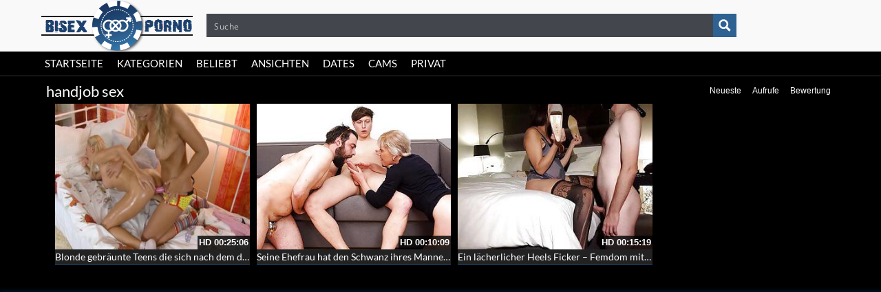

--- FILE ---
content_type: text/plain
request_url: https://www.google-analytics.com/j/collect?v=1&_v=j102&a=1522975501&t=pageview&_s=1&dl=https%3A%2F%2Fwww.bisex-pornos.net%2Ftag%2Fhandjob-sex%2F&ul=en-us%40posix&dt=handjob%20sex%20%E2%80%A2%20Bi%20Sex%20Pornofilme&sr=1280x720&vp=1280x720&_u=IADAAEABAAAAACAAI~&jid=864591002&gjid=1548661609&cid=2033011200.1768870588&tid=UA-32851016-29&_gid=676537061.1768870588&_r=1&_slc=1&z=2032859675
body_size: -451
content:
2,cG-8LZC3R8YLK